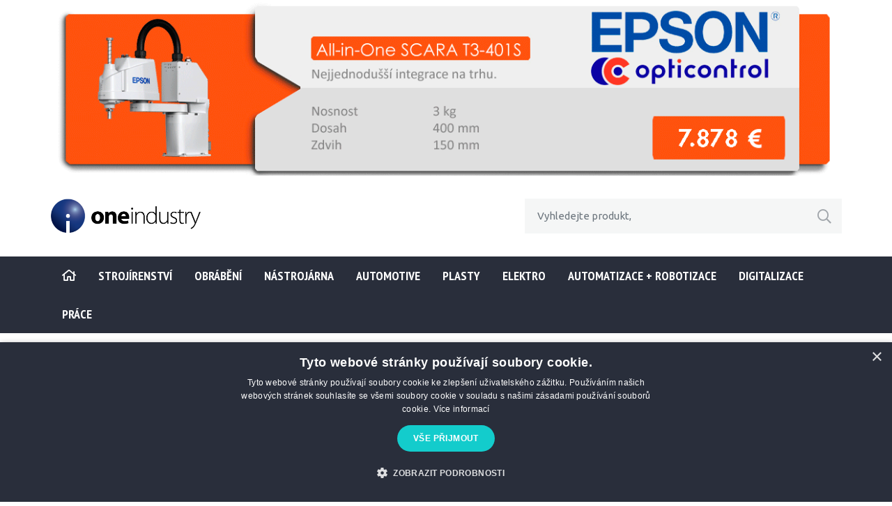

--- FILE ---
content_type: text/html; charset=UTF-8
request_url: https://www.oneindustry.cz/lexikon/3d/
body_size: 7437
content:
<!doctype html>
<html lang="cs-CZ">
    <head>
        <script type="text/javascript" charset="UTF-8" src="//cdn.cookie-script.com/s/57a0dfff99b9177a2b9c524216232b6d.js"></script>

        <meta http-equiv="content-type" content="text/html; charset=UTF-8" />
        <meta name="description" content="oneindustry – průmyslový portál: strojírenství, obrábění, nástrojárna, automotive, plasty, elektro, automatizace, roboty, Průmysl 4.0, výroba, technologie." />
        <meta http-equiv="X-UA-Compatible" content="IE=edge" />
        <meta name="viewport" content="width=device-width, initial-scale=1, maximum-scale=1.0, user-scalable=no" />

        <link rel="preconnect" href="https://fonts.gstatic.com" />

        <link rel="stylesheet" href="https://cdn.jsdelivr.net/npm/bootstrap@4.6.0/dist/css/bootstrap.min.css" integrity="sha384-B0vP5xmATw1+K9KRQjQERJvTumQW0nPEzvF6L/Z6nronJ3oUOFUFpCjEUQouq2+l" crossorigin="anonymous" />
        <link rel="stylesheet" href="https://www.oneindustry.cz/wp-content/themes/oneindustry/fontawesome/css/all.min.css" />
        <link rel="preconnect" href="https://fonts.gstatic.com">
        <link href="https://fonts.googleapis.com/css2?family=PT+Sans+Narrow:wght@400;700&family=Ubuntu:ital,wght@0,300;0,400;0,500;0,700;1,300;1,400;1,500;1,700&display=swap" rel="stylesheet" />
        <link rel="stylesheet" type="text/css" href="//cdn.jsdelivr.net/npm/slick-carousel@1.8.1/slick/slick.css" />

        <link href="https://www.oneindustry.cz/wp-content/themes/oneindustry/style.css" rel="stylesheet" />

        <script>
            /*window.dataLayer = window.dataLayer || [];

            function gtag() {
                dataLayer.push(arguments);
            }

            gtag("consent", "default", {
                ad_storage: "denied",
                analytics_storage: "denied",
                wait_for_update: 500
            });

            gtag("set", "ads_data_redaction", true);*/
        </script>

        <meta name='robots' content='index, follow, max-image-preview:large, max-snippet:-1, max-video-preview:-1' />

	<!-- This site is optimized with the Yoast SEO plugin v22.6 - https://yoast.com/wordpress/plugins/seo/ -->
	<title>3D - oneindustry – průmyslový portál, výroba a technologie</title>
	<link rel="canonical" href="https://www.oneindustry.cz/lexikon/3d/" />
	<meta property="og:locale" content="cs_CZ" />
	<meta property="og:type" content="article" />
	<meta property="og:title" content="3D - oneindustry – průmyslový portál, výroba a technologie" />
	<meta property="og:url" content="https://www.oneindustry.cz/lexikon/3d/" />
	<meta property="og:site_name" content="oneindustry – průmyslový portál, výroba a technologie" />
	<meta name="twitter:card" content="summary_large_image" />
	<script type="application/ld+json" class="yoast-schema-graph">{"@context":"https://schema.org","@graph":[{"@type":"WebPage","@id":"https://www.oneindustry.cz/lexikon/3d/","url":"https://www.oneindustry.cz/lexikon/3d/","name":"3D - oneindustry – průmyslový portál, výroba a technologie","isPartOf":{"@id":"https://www.oneindustry.cz/#website"},"datePublished":"2019-07-09T12:18:32+00:00","dateModified":"2019-07-09T12:18:32+00:00","inLanguage":"cs","potentialAction":[{"@type":"ReadAction","target":["https://www.oneindustry.cz/lexikon/3d/"]}]},{"@type":"WebSite","@id":"https://www.oneindustry.cz/#website","url":"https://www.oneindustry.cz/","name":"oneindustry – průmyslový portál, výroba a technologie","description":"oneindustry – průmyslový portál: strojírenství, obrábění, nástrojárna, automotive, plasty, elektro, automatizace, roboty, Průmysl 4.0, výroba, technologie.","publisher":{"@id":"https://www.oneindustry.cz/#organization"},"potentialAction":[{"@type":"SearchAction","target":{"@type":"EntryPoint","urlTemplate":"https://www.oneindustry.cz/?s={search_term_string}"},"query-input":"required name=search_term_string"}],"inLanguage":"cs"},{"@type":"Organization","@id":"https://www.oneindustry.cz/#organization","name":"oneindustry – průmyslový portál, výroba a technologie","url":"https://www.oneindustry.cz/","logo":{"@type":"ImageObject","inLanguage":"cs","@id":"https://www.oneindustry.cz/#/schema/logo/image/","url":"https://www.oneindustry.cz/wp-content/uploads/2021/05/logo1.png","contentUrl":"https://www.oneindustry.cz/wp-content/uploads/2021/05/logo1.png","width":430,"height":103,"caption":"oneindustry – průmyslový portál, výroba a technologie"},"image":{"@id":"https://www.oneindustry.cz/#/schema/logo/image/"},"sameAs":["https://www.linkedin.com/showcase/101077163"]}]}</script>
	<!-- / Yoast SEO plugin. -->


<link rel='stylesheet' id='wp-block-library-css' href='https://www.oneindustry.cz/wp-includes/css/dist/block-library/style.min.css?ver=6.5.7' type='text/css' media='all' />
<style id='classic-theme-styles-inline-css' type='text/css'>
/*! This file is auto-generated */
.wp-block-button__link{color:#fff;background-color:#32373c;border-radius:9999px;box-shadow:none;text-decoration:none;padding:calc(.667em + 2px) calc(1.333em + 2px);font-size:1.125em}.wp-block-file__button{background:#32373c;color:#fff;text-decoration:none}
</style>
<style id='global-styles-inline-css' type='text/css'>
body{--wp--preset--color--black: #000000;--wp--preset--color--cyan-bluish-gray: #abb8c3;--wp--preset--color--white: #ffffff;--wp--preset--color--pale-pink: #f78da7;--wp--preset--color--vivid-red: #cf2e2e;--wp--preset--color--luminous-vivid-orange: #ff6900;--wp--preset--color--luminous-vivid-amber: #fcb900;--wp--preset--color--light-green-cyan: #7bdcb5;--wp--preset--color--vivid-green-cyan: #00d084;--wp--preset--color--pale-cyan-blue: #8ed1fc;--wp--preset--color--vivid-cyan-blue: #0693e3;--wp--preset--color--vivid-purple: #9b51e0;--wp--preset--gradient--vivid-cyan-blue-to-vivid-purple: linear-gradient(135deg,rgba(6,147,227,1) 0%,rgb(155,81,224) 100%);--wp--preset--gradient--light-green-cyan-to-vivid-green-cyan: linear-gradient(135deg,rgb(122,220,180) 0%,rgb(0,208,130) 100%);--wp--preset--gradient--luminous-vivid-amber-to-luminous-vivid-orange: linear-gradient(135deg,rgba(252,185,0,1) 0%,rgba(255,105,0,1) 100%);--wp--preset--gradient--luminous-vivid-orange-to-vivid-red: linear-gradient(135deg,rgba(255,105,0,1) 0%,rgb(207,46,46) 100%);--wp--preset--gradient--very-light-gray-to-cyan-bluish-gray: linear-gradient(135deg,rgb(238,238,238) 0%,rgb(169,184,195) 100%);--wp--preset--gradient--cool-to-warm-spectrum: linear-gradient(135deg,rgb(74,234,220) 0%,rgb(151,120,209) 20%,rgb(207,42,186) 40%,rgb(238,44,130) 60%,rgb(251,105,98) 80%,rgb(254,248,76) 100%);--wp--preset--gradient--blush-light-purple: linear-gradient(135deg,rgb(255,206,236) 0%,rgb(152,150,240) 100%);--wp--preset--gradient--blush-bordeaux: linear-gradient(135deg,rgb(254,205,165) 0%,rgb(254,45,45) 50%,rgb(107,0,62) 100%);--wp--preset--gradient--luminous-dusk: linear-gradient(135deg,rgb(255,203,112) 0%,rgb(199,81,192) 50%,rgb(65,88,208) 100%);--wp--preset--gradient--pale-ocean: linear-gradient(135deg,rgb(255,245,203) 0%,rgb(182,227,212) 50%,rgb(51,167,181) 100%);--wp--preset--gradient--electric-grass: linear-gradient(135deg,rgb(202,248,128) 0%,rgb(113,206,126) 100%);--wp--preset--gradient--midnight: linear-gradient(135deg,rgb(2,3,129) 0%,rgb(40,116,252) 100%);--wp--preset--font-size--small: 13px;--wp--preset--font-size--medium: 20px;--wp--preset--font-size--large: 36px;--wp--preset--font-size--x-large: 42px;--wp--preset--spacing--20: 0.44rem;--wp--preset--spacing--30: 0.67rem;--wp--preset--spacing--40: 1rem;--wp--preset--spacing--50: 1.5rem;--wp--preset--spacing--60: 2.25rem;--wp--preset--spacing--70: 3.38rem;--wp--preset--spacing--80: 5.06rem;--wp--preset--shadow--natural: 6px 6px 9px rgba(0, 0, 0, 0.2);--wp--preset--shadow--deep: 12px 12px 50px rgba(0, 0, 0, 0.4);--wp--preset--shadow--sharp: 6px 6px 0px rgba(0, 0, 0, 0.2);--wp--preset--shadow--outlined: 6px 6px 0px -3px rgba(255, 255, 255, 1), 6px 6px rgba(0, 0, 0, 1);--wp--preset--shadow--crisp: 6px 6px 0px rgba(0, 0, 0, 1);}:where(.is-layout-flex){gap: 0.5em;}:where(.is-layout-grid){gap: 0.5em;}body .is-layout-flex{display: flex;}body .is-layout-flex{flex-wrap: wrap;align-items: center;}body .is-layout-flex > *{margin: 0;}body .is-layout-grid{display: grid;}body .is-layout-grid > *{margin: 0;}:where(.wp-block-columns.is-layout-flex){gap: 2em;}:where(.wp-block-columns.is-layout-grid){gap: 2em;}:where(.wp-block-post-template.is-layout-flex){gap: 1.25em;}:where(.wp-block-post-template.is-layout-grid){gap: 1.25em;}.has-black-color{color: var(--wp--preset--color--black) !important;}.has-cyan-bluish-gray-color{color: var(--wp--preset--color--cyan-bluish-gray) !important;}.has-white-color{color: var(--wp--preset--color--white) !important;}.has-pale-pink-color{color: var(--wp--preset--color--pale-pink) !important;}.has-vivid-red-color{color: var(--wp--preset--color--vivid-red) !important;}.has-luminous-vivid-orange-color{color: var(--wp--preset--color--luminous-vivid-orange) !important;}.has-luminous-vivid-amber-color{color: var(--wp--preset--color--luminous-vivid-amber) !important;}.has-light-green-cyan-color{color: var(--wp--preset--color--light-green-cyan) !important;}.has-vivid-green-cyan-color{color: var(--wp--preset--color--vivid-green-cyan) !important;}.has-pale-cyan-blue-color{color: var(--wp--preset--color--pale-cyan-blue) !important;}.has-vivid-cyan-blue-color{color: var(--wp--preset--color--vivid-cyan-blue) !important;}.has-vivid-purple-color{color: var(--wp--preset--color--vivid-purple) !important;}.has-black-background-color{background-color: var(--wp--preset--color--black) !important;}.has-cyan-bluish-gray-background-color{background-color: var(--wp--preset--color--cyan-bluish-gray) !important;}.has-white-background-color{background-color: var(--wp--preset--color--white) !important;}.has-pale-pink-background-color{background-color: var(--wp--preset--color--pale-pink) !important;}.has-vivid-red-background-color{background-color: var(--wp--preset--color--vivid-red) !important;}.has-luminous-vivid-orange-background-color{background-color: var(--wp--preset--color--luminous-vivid-orange) !important;}.has-luminous-vivid-amber-background-color{background-color: var(--wp--preset--color--luminous-vivid-amber) !important;}.has-light-green-cyan-background-color{background-color: var(--wp--preset--color--light-green-cyan) !important;}.has-vivid-green-cyan-background-color{background-color: var(--wp--preset--color--vivid-green-cyan) !important;}.has-pale-cyan-blue-background-color{background-color: var(--wp--preset--color--pale-cyan-blue) !important;}.has-vivid-cyan-blue-background-color{background-color: var(--wp--preset--color--vivid-cyan-blue) !important;}.has-vivid-purple-background-color{background-color: var(--wp--preset--color--vivid-purple) !important;}.has-black-border-color{border-color: var(--wp--preset--color--black) !important;}.has-cyan-bluish-gray-border-color{border-color: var(--wp--preset--color--cyan-bluish-gray) !important;}.has-white-border-color{border-color: var(--wp--preset--color--white) !important;}.has-pale-pink-border-color{border-color: var(--wp--preset--color--pale-pink) !important;}.has-vivid-red-border-color{border-color: var(--wp--preset--color--vivid-red) !important;}.has-luminous-vivid-orange-border-color{border-color: var(--wp--preset--color--luminous-vivid-orange) !important;}.has-luminous-vivid-amber-border-color{border-color: var(--wp--preset--color--luminous-vivid-amber) !important;}.has-light-green-cyan-border-color{border-color: var(--wp--preset--color--light-green-cyan) !important;}.has-vivid-green-cyan-border-color{border-color: var(--wp--preset--color--vivid-green-cyan) !important;}.has-pale-cyan-blue-border-color{border-color: var(--wp--preset--color--pale-cyan-blue) !important;}.has-vivid-cyan-blue-border-color{border-color: var(--wp--preset--color--vivid-cyan-blue) !important;}.has-vivid-purple-border-color{border-color: var(--wp--preset--color--vivid-purple) !important;}.has-vivid-cyan-blue-to-vivid-purple-gradient-background{background: var(--wp--preset--gradient--vivid-cyan-blue-to-vivid-purple) !important;}.has-light-green-cyan-to-vivid-green-cyan-gradient-background{background: var(--wp--preset--gradient--light-green-cyan-to-vivid-green-cyan) !important;}.has-luminous-vivid-amber-to-luminous-vivid-orange-gradient-background{background: var(--wp--preset--gradient--luminous-vivid-amber-to-luminous-vivid-orange) !important;}.has-luminous-vivid-orange-to-vivid-red-gradient-background{background: var(--wp--preset--gradient--luminous-vivid-orange-to-vivid-red) !important;}.has-very-light-gray-to-cyan-bluish-gray-gradient-background{background: var(--wp--preset--gradient--very-light-gray-to-cyan-bluish-gray) !important;}.has-cool-to-warm-spectrum-gradient-background{background: var(--wp--preset--gradient--cool-to-warm-spectrum) !important;}.has-blush-light-purple-gradient-background{background: var(--wp--preset--gradient--blush-light-purple) !important;}.has-blush-bordeaux-gradient-background{background: var(--wp--preset--gradient--blush-bordeaux) !important;}.has-luminous-dusk-gradient-background{background: var(--wp--preset--gradient--luminous-dusk) !important;}.has-pale-ocean-gradient-background{background: var(--wp--preset--gradient--pale-ocean) !important;}.has-electric-grass-gradient-background{background: var(--wp--preset--gradient--electric-grass) !important;}.has-midnight-gradient-background{background: var(--wp--preset--gradient--midnight) !important;}.has-small-font-size{font-size: var(--wp--preset--font-size--small) !important;}.has-medium-font-size{font-size: var(--wp--preset--font-size--medium) !important;}.has-large-font-size{font-size: var(--wp--preset--font-size--large) !important;}.has-x-large-font-size{font-size: var(--wp--preset--font-size--x-large) !important;}
.wp-block-navigation a:where(:not(.wp-element-button)){color: inherit;}
:where(.wp-block-post-template.is-layout-flex){gap: 1.25em;}:where(.wp-block-post-template.is-layout-grid){gap: 1.25em;}
:where(.wp-block-columns.is-layout-flex){gap: 2em;}:where(.wp-block-columns.is-layout-grid){gap: 2em;}
.wp-block-pullquote{font-size: 1.5em;line-height: 1.6;}
</style>
<link rel="https://api.w.org/" href="https://www.oneindustry.cz/wp-json/" /><link rel="EditURI" type="application/rsd+xml" title="RSD" href="https://www.oneindustry.cz/xmlrpc.php?rsd" />
<meta name="generator" content="WordPress 6.5.7" />
<link rel='shortlink' href='https://www.oneindustry.cz/?p=8590' />
<link rel="alternate" type="application/json+oembed" href="https://www.oneindustry.cz/wp-json/oembed/1.0/embed?url=https%3A%2F%2Fwww.oneindustry.cz%2Flexikon%2F3d%2F" />
<link rel="alternate" type="text/xml+oembed" href="https://www.oneindustry.cz/wp-json/oembed/1.0/embed?url=https%3A%2F%2Fwww.oneindustry.cz%2Flexikon%2F3d%2F&#038;format=xml" />
<link rel="icon" href="https://www.oneindustry.cz/wp-content/uploads/2021/05/favicon.png" sizes="32x32" />
<link rel="icon" href="https://www.oneindustry.cz/wp-content/uploads/2021/05/favicon.png" sizes="192x192" />
<link rel="apple-touch-icon" href="https://www.oneindustry.cz/wp-content/uploads/2021/05/favicon.png" />
<meta name="msapplication-TileImage" content="https://www.oneindustry.cz/wp-content/uploads/2021/05/favicon.png" />

        <script type="text/javascript" src="https://maps.google.com/maps/api/js?key=AIzaSyBVtVd8iqqR8xy98BRzyoaOTkqOg_CwnC0"></script>
        <script src="https://www.google.com/recaptcha/api.js"></script>

        <script>
            (function(w,d,s,l,i){w[l]=w[l]||[];w[l].push({'gtm.start':
            new Date().getTime(),event:'gtm.js'});var f=d.getElementsByTagName(s)[0],
            j=d.createElement(s),dl=l!='dataLayer'?'&l='+l:'';j.async=true;j.src=
            'https://www.googletagmanager.com/gtm.js?id='+i+dl;f.parentNode.insertBefore(j,f);
            })(window,document,'script','dataLayer','GTM-K76H54F');
        </script>

        <!-- Google tag (gtag.js) -->
        <script async src="https://www.googletagmanager.com/gtag/js?id=G-2GD00Q74YY"></script>
        <script>
            window.dataLayer = window.dataLayer || [];
            function gtag(){dataLayer.push(arguments);}
            gtag('js', new Date());

            gtag('config', 'G-2GD00Q74YY');
        </script>

        <script type="text/javascript">
            var _gaq = _gaq || [];
            _gaq.push(['_setAccount', 'UA-126354374-1']);
            _gaq.push(['_trackPageview', '']);

            (function() {
                var ga = document.createElement('script'); ga.type = 'text/javascript'; ga.async = true;
                ga.src = ('https:' == document.location.protocol ? 'https://ssl' : 'http://www') + '.google-analytics.com/ga.js';
                var s = document.getElementsByTagName('script')[0]; s.parentNode.insertBefore(ga, s);
            })(); 
        </script>
                
    </head>

    <body class="lexicon-template-default single single-lexicon postid-8590">
        <noscript>
            <iframe src="https://www.googletagmanager.com/ns.html?id=GTM-K76H54F" height="0" width="0" style="display:none;visibility:hidden"></iframe>
        </noscript>

        <section class="module-banner_top">
            <div class="container">
                

            
                    <a target="_blank" href="https://www.oneindustry.cz?ad_click_id=66448"><img src="https://www.oneindustry.cz/wp-content/uploads/2021/05/OPTICONTROL_banner-1170x260-1.gif" alt="" class="img-fluid" /></a>        
            
            </div>
        </section>

        <header>
            <div class="container">
                <div class="row align-items-center">
                    <div class="col">
                        <div class="row">
                            <div class="col-auto">
                                <a id="logo" href="https://www.oneindustry.cz">
                                   
                                    <img src="https://www.oneindustry.cz/wp-content/uploads/2021/05/logo1.png" alt="" />
                                </a>
                            </div>

                            <div class="w-100 d-md-none"></div>

                            <div class="col-auto col-xl align-self-center">
                                
                                                            </div>
                        </div>
                    </div>

                    <div class="col-12 col-xl-auto">
                        <div id="search">
                            <form action="https://www.oneindustry.cz" method="get">
                                <div class="input-group">
                                    <input id="search-input" type="text" class="form-control" placeholder="Vyhledejte produkt, firmu, technologii..." name="s" value="" />

                                    <span class="input-group-btn">
                                        <button type="submit" class="btn btn-transparent">
                                            <i class="far fa-search"></i>
                                        </button>
                                    </span>
                                </div>
                            </form>
                        </div>
                    </div>
                </div>
            </div>

            <div id="menu">
                <div class="container">
                    <button type="button" id="toggleMenu" class="btn btn-menu d-block d-xl-none">
                        <i class="fas fa-bars"></i>
                    </button>

                    <ul class="list-unstyled list-menu"><li id="menu-item-66151" class="menu-item menu-item-type-custom menu-item-object-custom menu-item-home menu-item-66151"><a href="https://www.oneindustry.cz/"><i class="far fa-home"></i></a></li>
<li id="menu-item-65789" class="menu-item menu-item-type-taxonomy menu-item-object-category menu-item-65789"><a href="https://www.oneindustry.cz/kategorie/strojirenstvi/">STROJÍRENSTVÍ</a></li>
<li id="menu-item-65790" class="menu-item menu-item-type-taxonomy menu-item-object-category menu-item-65790"><a href="https://www.oneindustry.cz/kategorie/obrabeni/">Obrábění</a></li>
<li id="menu-item-65791" class="menu-item menu-item-type-taxonomy menu-item-object-category menu-item-65791"><a href="https://www.oneindustry.cz/kategorie/nastrojarna/">Nástrojárna</a></li>
<li id="menu-item-65792" class="menu-item menu-item-type-taxonomy menu-item-object-category menu-item-65792"><a href="https://www.oneindustry.cz/kategorie/automotive/">Automotive</a></li>
<li id="menu-item-65793" class="menu-item menu-item-type-taxonomy menu-item-object-category menu-item-65793"><a href="https://www.oneindustry.cz/kategorie/plasty/">Plasty</a></li>
<li id="menu-item-65794" class="menu-item menu-item-type-taxonomy menu-item-object-category menu-item-65794"><a href="https://www.oneindustry.cz/kategorie/elektro/">Elektro</a></li>
<li id="menu-item-46144" class="menu-item menu-item-type-taxonomy menu-item-object-category menu-item-46144"><a href="https://www.oneindustry.cz/kategorie/automatizace-robotizace/">Automatizace + Robotizace</a></li>
<li id="menu-item-65796" class="menu-item menu-item-type-taxonomy menu-item-object-category menu-item-65796"><a href="https://www.oneindustry.cz/kategorie/digitalizace/">Digitalizace</a></li>
<li id="menu-item-77383" class="menu-item menu-item-type-taxonomy menu-item-object-category menu-item-77383"><a href="https://www.oneindustry.cz/kategorie/prace/">Práce</a></li>
</ul>                </div>
            </div>
        </header>

        <main>
            <div class="container">
                <div class="row">
                    <div id="content" class="col order-1">
    
    <section class="module-back">
        <div class="row">
            <div class="col-6">
                <a href="https://www.oneindustry.cz/lexikon/" class="btn btn-back"><i class="far fa-long-arrow-left"></i>Zpět na Lexikon</a>
            </div>

                            <div class="col-12 col-md-6 align-self-end text-md-right">
                    <div class="d-inline-block">
                        <!-- AddToAny BEGIN -->
                        <div class="a2a_kit a2a_kit_size_32 a2a_default_style">
                        <a class="a2a_dd" href="https://www.addtoany.com/share"></a>
                        <a class="a2a_button_facebook"></a>
                        <a class="a2a_button_linkedin"></a>
                        <a class="a2a_button_twitter"></a>
                        <a class="a2a_button_x"></a>
                        <a class="a2a_button_facebook_messenger"></a>
                        <a class="a2a_button_whatsapp"></a>
                        <a class="a2a_button_email"></a>
                        </div>
                        <script>
                        var a2a_config = a2a_config || {};
                        a2a_config.locale = "cs";
                        </script>
                        <script async src="https://static.addtoany.com/menu/page.js"></script>
                        <!-- AddToAny END -->
                    </div>
                </div>
                    </div>
    </section>

    
    <section class="module-text">
        <h1 class="module-title">3D</h1>

        <p><b>3D</b> či <b>3-D</b> je zkratka výrazu „trojdimenzionální“, „trojrozměrný“ a označuje svět, který je možné popsat třemi rozměry (viz kartézská soustava souřadnic); předměty ve trojrozměrném světě mají objem.</p>
<p>Zkratka 3D často označuje techniky používané pro zobrazení či prohlížení zdánlivě trojrozměrných objektů na plochém (dvojrozměrném, <a title="2D" href="https://www.oneindustry.one/lexikon/2d/">2D</a>) médiu (na papíře, filmovém plátnu, počítačové obrazovce apod.).</p>

            
                    <div class="item-ad">
                <p class="-title">Inzerce</p>

                <a target="_blank" href="https://www.oneindustry.cz?ad_click_id=76786"><img decoding="async" src="https://www.oneindustry.cz/wp-content/uploads/2023/02/forwell-banner.gif" alt="" class="img-fluid" /></a>            </div>
        
            

<p>V matematice se často používá zkratka <i>n</i>-D, nebo <i>n</i>D pro <i>n</i>-rozměrný prostor.</p>
<h3 class="module-subtitle"><span id="Související_články" class="mw-headline">Související články</span></h3>
<ul style="list-style-type: disc;">
<li><a href="https://www.oneindustry.one/lexikon/3d-tisk/">3D tisk</a></li>
<li><a href="https://www.oneindustry.one/lexikon/3d-skener/">3D skener</a></li>
<li><a href="https://www.oneindustry.one/lexikon/2d/">2D</a></li>
</ul>

                    <div class="item-source">
                <p class="-title">Zdroj:</p>

                Wikipedie - Heslo: "3D". https://cs.wikipedia.org/wiki/3D. Stránka byla naposledy editována 4. 10. 2017 v 10:39. Kopie na oneindustry dne: 12. 6. 2019. Námi provedené změny jsou v textu označeny tmavě modře (v tomto textu konkrétně nic není).            </div>
        
        <div class="item-btn text-center">
            <a href="https://www.oneindustry.cz/lexikon/" class="btn btn-primary">Zpět na lexikon</a>
        </div>
    </section>

    
                    </div>

                    
                                            <div class="col-12 col-md-auto order-2">
                            
<aside>
    <div id="sidebar">
        

            
                    <div class="item-ad">
                <p class="-title">Inzerce</p>

                <a target="_blank" href="https://www.oneindustry.cz?ad_click_id=66450"><img src="https://www.oneindustry.cz/wp-content/uploads/2021/05/Podlahy-Liska_banner-300x250-1.jpg" alt="" class="img-fluid" /></a>            </div>
        
            




    <div class="item-article_side">
        <p class="-title">Doporučené články</p>

        <ul class="list-unstyled">
                            
                <li>
                    <a href="https://www.oneindustry.cz/strojirenstvi/hannover-messe-2026-posledni-volne-plochy/" class="--title">HANNOVER MESSE 2026 &#8211; poslední volné plochy!</a>

                    <p class="--date">17. prosince 2025</p>
                </li>
                            
                <li>
                    <a href="https://www.oneindustry.cz/plasty/rok-se-chyli-ke-konci-a-my-bychom-vam-radi-podekovali-za-vasi-duveru-a-spolupraci/" class="--title">Rok se chýlí ke konci a my bychom Vám rádi poděkovali za Vaši důvěru a spolupráci.</a>

                    <p class="--date">17. prosince 2025</p>
                </li>
                            
                <li>
                    <a href="https://www.oneindustry.cz/automotive/vyrazne-zrychleni-procesu-3d-mereni-slozitych-plastovych-dilu/" class="--title">Výrazné zrychlení procesu 3D měření složitých plastových dílů</a>

                    <p class="--date">04. prosince 2025</p>
                </li>
            
                    </ul>
    </div>


            
                    <div class="item-ad">
                <p class="-title">Inzerce</p>

                <a target="_blank" href="https://www.oneindustry.cz?ad_click_id=68608"><img src="https://www.oneindustry.cz/wp-content/uploads/2021/08/Imeco_300x600-1.jpg" alt="" class="img-fluid" /></a>            </div>
        
            


            
                    <div class="item-ad">
                <p class="-title">Inzerce</p>

                <a target="_blank" href="https://www.oneindustry.cz?ad_click_id=82338"><img src="https://www.oneindustry.cz/wp-content/uploads/2025/11/bvv_amper_derivaty_RGB_25_300-x-600.jpg" alt="" class="img-fluid" /></a>            </div>
        
            
    </div>
</aside>                        </div>
                                    </div>
            </div>
        </main>

        <footer>
            <div class="container text-center text-lg-left">
                <div class="row align-items-center">
                    <div class="col-12 col-lg">
                        <a id="logo-footer" href="https://www.oneindustry.cz">
                            
                            <img src="https://www.oneindustry.cz/wp-content/uploads/2021/05/logo-footer1.png" alt="" class="img-fluid" />
                        </a>
                    </div>

                    <div class="col-12 col-lg-auto">
                        <ul class="list-unstyled list-menu"><li id="menu-item-171" class="menu-item menu-item-type-post_type menu-item-object-page menu-item-171"><a href="https://www.oneindustry.cz/kalendar/">Kalendář</a></li>
<li id="menu-item-82620" class="menu-item menu-item-type-taxonomy menu-item-object-category menu-item-82620"><a href="https://www.oneindustry.cz/kategorie/volne-vyrobni-kapacity/">Volné výrobní kapacity</a></li>
<li id="menu-item-172" class="menu-item menu-item-type-post_type menu-item-object-page menu-item-172"><a href="https://www.oneindustry.cz/lexikon/">Lexikon</a></li>
<li id="menu-item-173" class="menu-item menu-item-type-post_type menu-item-object-page menu-item-173"><a href="https://www.oneindustry.cz/kontakt/">Kontakt</a></li>
<li id="menu-item-174" class="menu-item menu-item-type-post_type menu-item-object-page menu-item-174"><a href="https://www.oneindustry.cz/cenik/">Ceník/Price list</a></li>
<li id="menu-item-175" class="menu-item menu-item-type-post_type menu-item-object-page menu-item-175"><a href="https://www.oneindustry.cz/o-nas/">O nás</a></li>
<li id="menu-item-66059" class="menu-item menu-item-type-post_type menu-item-object-page menu-item-66059"><a href="https://www.oneindustry.cz/impressum/">Impressum</a></li>
</ul>                    </div>

                    <div class="col-12 col-lg-auto">
                        
                        <ul class="list-unstyled list-social">
                                                            <li>
                                    <a href="https://www.youtube.com/channel/UCuriD55GOKI60lrJ0Ohy8CA" target="_blank">
                                        <i class="fab fa-youtube"></i>
                                    </a>
                                </li>
                                                            <li>
                                    <a href="https://www.linkedin.com/company/76339498" target="_blank">
                                        <i class="fab fa-linkedin-in"></i>
                                    </a>
                                </li>
                                                    </ul>
                    </div>
                </div>
            </div>

            <div id="copyright" class="text-center text-lg-left">
                <div class="container">
                    <div class="row">
                        <div class="col-12 col-lg">
                            <p>Jakékoliv užití obsahu včetně převzetí, šíření či dalšího zpřístupňování článků a fotografií je bez souhlasu Infocube s.r.o zakázáno.</p>
                        </div>

                        <div class="col-12 col-lg-auto">
                            <p class="text-copyright">© 2026 INFOCUBE s.r.o.</p>
                        </div>
                    </div>
                </div>
            </div>
        </footer>

        
        <script src="https://code.jquery.com/jquery-3.6.0.min.js" integrity="sha256-/xUj+3OJU5yExlq6GSYGSHk7tPXikynS7ogEvDej/m4=" crossorigin="anonymous"></script>
        <script src="https://cdn.jsdelivr.net/npm/bootstrap@4.6.0/dist/js/bootstrap.bundle.min.js" integrity="sha384-Piv4xVNRyMGpqkS2by6br4gNJ7DXjqk09RmUpJ8jgGtD7zP9yug3goQfGII0yAns" crossorigin="anonymous"></script>
        <script type="text/javascript" src="//cdn.jsdelivr.net/npm/slick-carousel@1.8.1/slick/slick.min.js"></script>
        <script src="https://www.oneindustry.cz/wp-content/themes/oneindustry/js/custom.js"></script>

            </body>
</html>